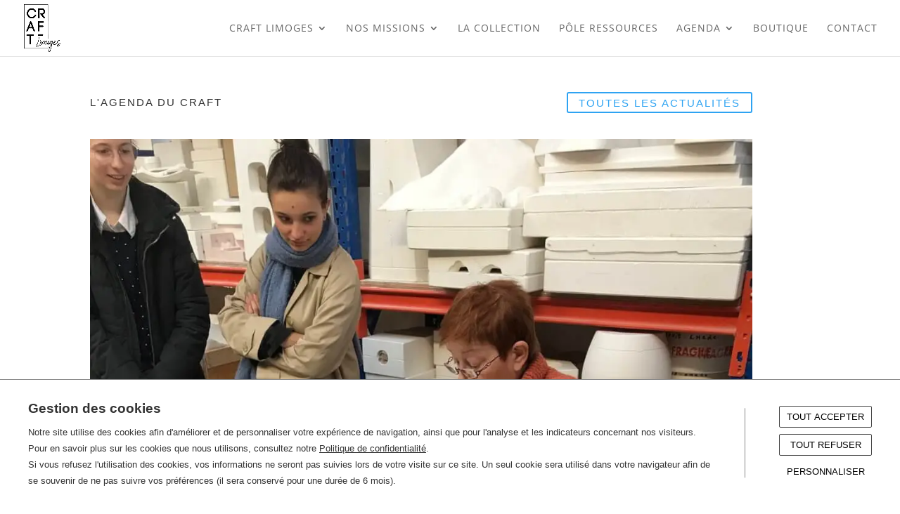

--- FILE ---
content_type: text/css
request_url: https://www.craft-limoges.org/wp-content/et-cache/global/et-divi-customizer-global.min.css?ver=1744710583
body_size: 2480
content:
*{scrollbar-width:none;scrollbar-color:#c1937c #ffffff}*::-webkit-scrollbar{width:16px}*::-webkit-scrollbar-track{background:#ffffff}*::-webkit-scrollbar-thumb{background-color:#c1937c;border-radius:10px;border:3px solid #ffffff}@font-face{font-family:'Code Bold';src:url('http://www.craft.intelligence-services.fr/wp-content/fonts/code_bold-webfont.eot');src:url('http://www.craft.intelligence-services.fr/wp-content/fonts/code_bold-webfont.eot?#iefix') format('embedded-opentype'),url('http://www.craft.intelligence-services.fr/wp-content/fonts/code_bold-webfont.woff2') format('woff2'),url('http://www.craft.intelligence-services.fr/wp-content/fonts/code_bold-webfont.woff') format('woff'),url('http://www.craft.intelligence-services.fr/wp-content/fonts/code_bold-webfont.ttf') format('truetype'),url('http://www.craft.intelligence-services.fr/wp-content/fonts/code_bold-webfont.svg#code_boldregular') format('svg');font-weight:normal;font-style:normal}@font-face{font-family:"Neutra-Text-Bold";src:url("/wp-content/fonts/NeutraText-BoldItalicAlt.otf")}@font-face{font-family:"Neutra-Text-Book";src:url("/wp-content/fonts/NeutraText-BookItalicAlt.otf")}h1,h2,h3,h4,h5{font-family:'Foundation Sans',sans-serif;letter-spacing:2px}h3,h2{letter-spacing:5px!important;text-transform:uppercase;margin-bottom:20px}h2{font-size:24px;font-weight:100}.titreh3{position:relative}.titreh3:after{border:3px solid #333;content:" ";position:absolute;bottom:-15px;width:20px;left:0}col h3{font-size:15px!important}body p{font-family:"Foundation Sans",sans-serif;font-size:13px;font-weight:200;line-height:1.8em;color:#333333}a.et_pb_promo_button.et_pb_button{font-size:1em!important;text-transform:uppercase!important}et_pb_button:after{font-size:1.2em!important}#post-2336 .et_post_meta_wrapper img{display:none}nav#top-menu-nav ul#top-menu li.menu-item>a{font-weight:500;letter-spacing:1px;text-transform:uppercase}div#et-top-navigation{border-top:0px solid rgba(0,0,0,0.7);padding-top:0%}ul#top-menu li.menu-item{height:25px}.et_pb_row{padding:10px 0}.et_pb_section{padding-top:8%}.et-pb-icon{font-size:50px;margin-top:25px}.timeline .item .post_date{width:70px;height:70px;text-align:center!important;background:white!important;color:rgba(0,0,0,0.7)}.timeline .item .post_date span{text-align:center!important}.et_pb_module.et_pb_slider.et_pb_slider_fullwidth_off.et_pb_slider_0.et_pb_bg_layout_dark{height:350px}.et_pb_slide.et_pb_bg_layout_dark.et_pb_media_alignment_center.et_pb_slide_0.et-pb-active-slide{background-size:cover;height:350px}.item[data-description*='R&D'] div.post_date{background:linear-gradient(6.5deg,#fbccaa,#c49580)!important}.item[data-description*=Expo] div.post_date{background:linear-gradient(6.5deg,#4e4e4d,#3a3a39)!important;color:#fff!important}.item[data-description*=artistes] div.post_date{background:linear-gradient(6.5deg,#EAEAE4,#B7B9AD)!important;color:#000!important}div.item>h2{width:68%!important}.entree img{display:block;margin:0 auto}a.et_pb_promo_button.et_pb_button{font-size:1.3em}a.et_pb_promo_button.et_pb_button::after{font-size:1.4rem}.et_pb_button{}section #huge_it_gallery{background-color:#fff!important;box-shadow:none}section #huge_it_gallery{background-color:#fff;box-shadow:none!important;margin:0px!important;padding-top:43px!important}#huge_it_gallery .huge_it_big_li{max-width:30%;height:auto}#huge_it_gallery .huge_it_big_li{max-width:185px!important;height:120px!important;margin-top:35px}#huge_it_gallery li img{border:none!important;border-radius:0px;height:110px!important}.infoLayer,.overLayer{display:none!important}section#thumbwrapper2 .paginate3 .icon-style3{color:#bbb!important;font-size:13px!important}section#thumbwrapper2 div.paginate3{color:#bbb!important;font-size:13px!important;background-color:#fff!important;padding-bottom:25px!important}.et_pb_portfolio_image landscape{overflow: hidden}.page-id-51 .et_pb_column_4_4 .et_pb_portfolio_grid .project,.page-id-53 .et_pb_column_4_4 .et_pb_portfolio_grid .project,.page-id-4565 .et_pb_column_4_4 .et_pb_portfolio_grid .project{clear:none!important;margin:0!important;width:calc(100% / 3)!important}.page-id-51 .portfolio-section img,.page-id-53 .portfolio-section img,.page-id-4565 .portfolio-section img{max-width:110%}.page-id-51 .portfolio-section h2 a,.page-id-53 .portfolio-section h2 a,.page-id-4565 .portfolio-section h2 a{font-size:14px;color:#b2b2b2}.page-id-51 .portfolio-section .post-meta,.page-id-53 .portfolio-section .post-meta,.page-id-4565 .portfolio-section .post-meta{font-size:12px;margin-top:-13px;color:#cecece!important}.page-id-51 .portfolio-section .et_portfolio_image,.page-id-53 .portfolio-section .et_portfolio_image,.page-id-4565 .portfolio-section .et_portfolio_image{border:1px solid #28323a;-moz-box-shadow:0 5px 10px rgba(0,0,0,.3);-webkit-box-shadow:0 5px 10px rgba(0,0,0,.3);box-shadow:0 5px 10px rgba(0,0,0,.3)}.page-id-51 .portfolio-section .et_portfolio_image,.et_portfolio_image img,.page-id-53 .portfolio-section .et_portfolio_image,.et_portfolio_image img,.page-id-4565 .portfolio-section .et_portfolio_image,.et_portfolio_image img{border-radius:1px 1px #fc5a20}ul.sub-menu li.menu-item{border-bottom:1px solid rgba(0,0,0,0.05);padding:5px 15px}.page-id-51 .et_pb_widget.widget_search,.page-id-53 .et_pb_widget.widget_search,.page-id-4565 .et_pb_widget.widget_search{width:100%!important}.page-id-51 .widget_search #searchsubmit,.page-id-53 .widget_search #searchsubmit,.page-id-4565 .widget_search #searchsubmit{width:140px}.et_pb_widget_area_left{border-right:none!important}.page-id-49 p.post-meta{display:none}.page-id-49 .et_pb_blog_grid .et_pb_post h2 a{letter-spacing:2px}.single div#sidebar{display:none}.single div#left-area{width:100%;padding-right:0}.single p.post-meta{display:none}.single h1{position:relative;color:#333;font-size:22px;font-weight:700;line-height:1.2em;position:relative;text-transform:uppercase;margin-bottom:25px;margin-top:25px;font-family:"Lato",sans-serif}.single #main-content .container:before{background-color:transparent}.single h1:before{border:3px solid #333;content:" ";position:absolute;bottom:-10px;width:20px}ul#top-menu li.menu-item{height:auto!important}ul.sub-menu{padding:0!important}.nav li ul{border-top:3px solid #C1937C}.timeline_items div.item h2{font-size:1rem!important;line-height:1rem!important;margin-bottom:5px;margin-top:10px!important;width:76%!important}.timeline_items div.item>span{width:60%;bottom:0!important;position:absolute}.timeline_items .item h2 span{margin:0px 0 4px 0!important;font-size:0.8rem;letter-spacing:2px;font-weight:100}.t_line_m span.t_node_desc{display:none!important;visibility:hidden}#tl1 .t_line_node:after,#content #tl1 .t_line_node:after{background:#C1937C!important}#tl1 .t_line_node,#content #tl1 .t_line_node{color:#C1937C}.et_pb_gutters3.et_pb_footer_columns3 .footer-widget{width:30%}.et_pb_gutters3 .footer-widget{margin:0 2% 2% 0}.widget_wysija_cont p label{color:#fff!important;display:block}input[type="text"],input.text,input.title,textarea,select{width:180px}.single-post h2>a{letter-spacing:0.1rem!important;font-size:0.8rem;line-height:0.8rem;font-weight:500}.single h4.voir-aussi{position:relative;margin-bottom:45px}.single h4.voir-aussi:before{border:3px solid #333;content:" ";position:absolute;bottom:-10px;width:20px}.single div#voir-aussi .et_pb_row.et_pb_row_0{padding:0;margin:0;width:100%}footer#main-footer h4.title{position:relative;margin-bottom:40px;font-weight:700}footer#main-footer h4.title:before{border:3px solid #C1937C;content:" ";position:absolute;bottom:-10px;width:20px}.single div#lien-agenda a.et_pb_promo_button.et_pb_button{letter-spacing:2px}div#lien-agenda h4{text-transform:uppercase;font-weight:500;width:50%;float:left;position:relative;font-size:15px!important}div#lien-agenda p{float:right;text-align:center;text-transform:uppercase;font-weight:700;font-size:15px;margin-top:-6px}div#lien-agenda{padding-bottom:60px}.page-id-51 p.post-meta{display:none}.et-waypoint{opacity:1!important}div.bio>p{font-style:italic;text-transform:uppercase;font-size:0.7rem;margin-top:-10px;position:relative}div.bio>p:before{content:"";background:rgba(51,51,51,0.6);width:20px;height:1px;position:absolute;top:0;left:0px}.single-project .project_category-artistes a.et_pb_promo_button.et_pb_button.renvoi-oeuvres{display:none}.single-project .project_category-projets a.et_pb_promo_button.et_pb_button.renvoi-artistes{display:none}.single-project .project_categry-artistes a.et_pb_promo_button.et_pb_button.renvoi-artistes,.single-project .project_category-projets a.et_pb_promo_button.et_pb_button.renvoi-oeuvres{margin:0px auto;display:block;text-align:center!important;width:30%}.single-project .project_category-artistes .entry-content,.single-project .project_category-projets .entry-content{padding-bottom:50px}.single-project .project_category-artistes,.single-project .project_category-projets{padding-bottom:30px}#slide-important div.et_pb_bg_layout_dark p,#slide-important div.et_pb_bg_layout_dark h2{color:#fff!important;text-shadow:black 2px 2px 5px}#slide-important .et_pb_slide_description{background:rgba(0,0,0,.5);width:100%!important}#slide-important .et_pb_slide{padding:0px}#titre2lignes>span::after{bottom:-35px}@media only screen and (min-width:1080px){.et_header_style_centered,#logo{max-height:85%}header#main-header{max-width:1920px!important}div#page-container{max-width:1920px!important}}.wpcf7-form-control-wrap input,.wpcf7-form-control-wrap textarea{width:100%}.wpcf7-form-control-wrap .wpcf7-checkbox .wpcf7-list-item{margin:0}.wpcf7-form-control-wrap .wpcf7-checkbox label{display:flex;flex-direction:row;justify-content:flex-start;align-items:flex-start;line-height:1.5;font-size:13px}.wpcf7-form-control-wrap .wpcf7-checkbox label input{width:auto;margin:.25rem .75rem .25rem 0}

--- FILE ---
content_type: application/javascript
request_url: https://www.craft-limoges.org/wp-content/plugins/rgpd/assets/js/rgpd.js?ver=1.1
body_size: 3945
content:
// ===============================================================================
// JQUERY
// ===============================================================================
(function($) {
  'use strict';

  // Déclaration des variables
  // *******************************************************************************
  var bannerHTML, revealHTML;

  var lang = rgpdFields.language;
  var hasLang = (lang !== 'none');

  var revealCookiesId = 'cookieChoice';
  var cookieCodeToken = 'pit_rgpd_code';
  var cookieBaseId = 'pit_rgpd_';
  var cookieName = rgpdFields.cookie_name;

  var privacyPageToken = rgpdFields.privacy_page_token;

  var isNetworkWideCookie = (rgpdFields.network_domain_base.length > 0);
  var domainName = isNetworkWideCookie ? rgpdFields.network_domain_base : window.location.hostname;

  // HTML de la bannière
  // *******************************************************************************
  var bannerColorClasses = (rgpdFields.banner_classes == 1) ? ('background-color-'+rgpdFields.banner_background_color+' text-color-'+rgpdFields.banner_text_color) : (rgpdFields.banner_background_color+' '+rgpdFields.banner_text_color);

  var bannerTextRegex = new RegExp(privacyPageToken,'g');
  var bannerText = rgpdFields.banner_text.replace(bannerTextRegex, rgpdFields.privacy_page_url);

  bannerHTML = '<div class="rgpd-banner ' + bannerColorClasses + ' position-' + rgpdFields.banner_position + ' theme-' + rgpdFields.banner_color + ' js-rgpd-banner">';
    bannerHTML += '<div class="rgpd-banner-content">';
      bannerHTML += '<div class="rgpd-banner-text">';
        bannerHTML += '<p class="rgpd-banner-title">' + rgpdFields.banner_title + '</p>';
        bannerHTML += '<p>' + bannerText + '</p>';
      bannerHTML += '</div>';
      bannerHTML += '<p class="rgpd-banner-button">';
        bannerHTML += '<button class="button small ' + rgpdFields.banner_button_color_accept + ' js-rgpd-accept">' + rgpdFields.banner_button_accept + '</button>';
        bannerHTML += '<button class="button small ' + rgpdFields.banner_button_color_decline + ' js-rgpd-decline">' + rgpdFields.banner_button_decline + '</button>';
        bannerHTML += '<button class="button small ' + rgpdFields.banner_button_color_custom + '" data-open="'+revealCookiesId+'">' + rgpdFields.banner_button_custom + '</button>';
      bannerHTML += '</p>';
    bannerHTML += '</div>';
  bannerHTML += '</div>';

  // HTML de la modale
  // *******************************************************************************
  // pré-rendu (et comptage) des lignes des cookies
  var revealItemsHTML = '';
  var cookieRowsCounter = 0;
  $.each(rgpdFields.cookies, function(cookieIdx, cookieRow){
    if (cookieRow.check == 1) {
      cookieRowsCounter++;

      var cookieRowDescription = hasLang ? ('description'+'_'+lang) : 'description';
      cookieRowDescription = cookieRow.hasOwnProperty(cookieRowDescription) ? cookieRow[ cookieRowDescription ] : '';

      revealItemsHTML += '<div class="rgpd-reveal-item">';
        revealItemsHTML += '<div>';
          revealItemsHTML += '<strong>'+cookieRow.title+'</strong><br>';
          if ( cookieRowDescription ) {
            revealItemsHTML += '<small>'+cookieRowDescription+'</small><br>';
          }
        revealItemsHTML += '</div>';
        revealItemsHTML += '<div class="rgpd-switch">';
          revealItemsHTML += '<input class="rgpd-switch-input js-rgpd-choice" id="'+(cookieBaseId+cookieRow.id)+'" type="checkbox" name="'+(cookieBaseId+cookieRow.id)+'" value="'+cookieRow.id+'">';
          revealItemsHTML += '<label class="rgpd-switch-paddle" for="'+(cookieBaseId+cookieRow.id)+'"></label>';
        revealItemsHTML += '</div>';
      revealItemsHTML += '</div>';
    }
  });

  revealHTML = '<div class="rgpd-reveal js-rgpd-reveal" id="'+revealCookiesId+'">';
    revealHTML += '<div class="rgpd-reveal-container">';
      revealHTML += '<div class="reveal-title">'+rgpdFields.reveal_title+'</div>';
      revealHTML += '<div class="reveal-content">';
        revealHTML += '<p class="rgpd-reveal-text">'+rgpdFields.reveal_text+'</p>';
        revealHTML += '<div class="rgpd-reveal-list">';

          if(cookieRowsCounter > 1){ // Si il a au moins 2 cookies, afffichage du lien Tout accepter / Tout refuser
            revealHTML += '<div class="rgpd-reveal-all">';
              revealHTML += '<a href="#" class="js-rgpd-choice-toggle" data-all-checked="0"><span class="js-rgpd-choice-toggle-all">tout accepter</span><span class="js-rgpd-choice-toggle-none hide">tout refuser</span></a>';
            revealHTML += '</div>';
          }
          revealHTML += revealItemsHTML; // Ajout des lignes des cookies

        revealHTML += '</div>';
      revealHTML += '</div>';
      revealHTML += '<div class="reveal-footer rgpd-reveal-footer">';
        revealHTML += '<button class="button '+rgpdFields.reveal_button_color_reset+'" data-close aria-label="Fermer la modale">'+rgpdFields.reveal_button_reset+'</button>';
        revealHTML += '<button class="button '+rgpdFields.reveal_button_color_apply+' js-rgpd-form">'+rgpdFields.reveal_button_apply+'</button>';
      revealHTML += '</div>';
    revealHTML += '</div>';
  revealHTML += '</div>';

  // Au chargement
  // *******************************************************************************
  // si le cookie existe déjà pour ce domaine
  var myCookies = getCookie(cookieName + domainName);

  if (myCookies !== null ) {
    var allCookiesParams = getCookieParamsById();
    var allCookiesIds = Object.keys(allCookiesParams);

    // liste des cookies activés
    myCookies = myCookies.trim();
    myCookies = (myCookies.length > 0) ? myCookies.split(',') : [];

    var deletedCookies = getArrayDiff(myCookies, allCookiesIds); // cookies supprimés par le site
    var activeCookies = getArrayDiff(myCookies, deletedCookies); // cookies activés par l'utilisateur
    var disabledCookies = getArrayDiff(allCookiesIds, activeCookies); // cookies désactivés (ou non-activés) par l'utilisateur

    // Si cookies supprimés, mets à jour la liste dans le cookie
    if (deletedCookies.length) {
      updatePitRgpdCookieValue(activeCookies);
    }

    // Ajoute les scripts pour les cookies activés
    $.each(activeCookies, function(idx, cookieId){
      addCookie(cookieId, allCookiesParams[cookieId]);
    });

    // Supprime (si besoin) les cookies désactivés
    $.each(disabledCookies, function(idx, cookieId){
      removeCookie(cookieId, allCookiesParams[cookieId]);
    });

    // Si on est dans la page de la politique de confidentialité
    // Même si on a le cookie, on rajoute la popup
    if (rgpdFields.is_privacy_page == 1) {
      $('body').append(revealHTML);
    }
  }
  else {
    // on ajoute dans le DOM la banière et la modale
    $('body').append(revealHTML);
    $('body').append(bannerHTML);
  }

  // au clic sur "tout refuser" dans la banière => on refuse tous les cookies
  $('body').on('click', '.js-rgpd-decline', function () {

    // on pose le cookie sans rien -> on a tout refusé
    updatePitRgpdCookieValue([]);

    // on supprime la bannière
    $('body').find('.js-rgpd-banner').remove();
  });

  // au clique sur "accepter" dans la bannière => on accepte tous les cookies
  $('body').on('click', '.js-rgpd-accept', function(){
    // Si on ajoute d'autres acceptation de cookie en plus de ga, il faut les ajouter avec lui (dans la valeur du cookie) en les séparant par une virgule, ex : ga,fb,youtube

    // Ajoute les scripts pour les tous les cookies
    var activeCookies = [];
    $.each(rgpdFields.cookies, function(idx, cookieParams){
      if(cookieParams.check == 1){
        var cookieId = cookieParams.id;
        activeCookies.push(cookieId);
        addCookie(cookieId, cookieParams);
      }
    });
    updatePitRgpdCookieValue(activeCookies);

    // on supprime la bannière et la modale
    // @TODO : faire avec une animation
    $('body').find('.js-rgpd-banner').remove();
  });

  // Validation formulaire dans la modale
  $('body').on('click', '.js-rgpd-form', function(){
    // pour chaque input
    var activeCookies = [];
    $('.js-rgpd-choice').each(function(){
      if( $(this).is(':checked') ) { // si le champ est coché
        activeCookies.push( $(this).val() );
      }
    });
    updatePitRgpdCookieValue(activeCookies);

    // on ferme la modale
    $('#'+revealCookiesId).removeClass('open');
    $('body').removeClass('reveal-open');

    // on supprime la bannière et la modale
    $('body').find('.js-rgpd-banner').remove();
    // $('body').find('.js-rgpd-reveal').remove();
  });

  // Au changement d'acceptation d'un cookie
  $('body').on('change', '.js-rgpd-choice', function(){
    changeChoiceToggleText();
  });

  // Au clic sur le lien Tout accepter / Tout refuser
  $('body').on('click', '.js-rgpd-choice-toggle', function(ev){
    ev.preventDefault();
    var allChecked = ($(this).attr('data-all-checked') == 1);
    var checkingAction = !allChecked;
    $('.js-rgpd-choice').prop('checked', checkingAction);
    changeChoiceToggleText();
  });

  // Ouverture de la modale
  $('button[data-open="'+revealCookiesId+'"]').on('click tap', function() {
    onOpenReveal();
    $('#'+revealCookiesId).addClass('open');
    $('body').addClass('reveal-open');
  });

  // Fermeture de la modale
  $('.rgpd-reveal button[data-close]').on('click tap', function() {
    $('#'+revealCookiesId).removeClass('open');
    $('body').removeClass('reveal-open');
  });

  // ===============================================================================
  // FONCTIONS
  // ===============================================================================

  // Gestion des cookies à l'ouverture de la modale
  // *******************************************************************************
  function onOpenReveal() {
    if ( getCookie(cookieName + domainName) !== null ) {
      var activeCookies = getCookie(cookieName + domainName).split(',');
      // pour chaque champ input de cookie
      $('.js-rgpd-choice').each(function(){
        var cookieActive = (activeCookies.indexOf( $(this).val() ) > -1);
        $(this).prop( "checked", cookieActive );
      });
      changeChoiceToggleText();
    }
  }

  // Change le texte du lien Tout accepter / Tout refuser
  // *******************************************************************************
  function changeChoiceToggleText(){
    if( $('.js-rgpd-choice-toggle').length > 0){
      var allCookies = $('.js-rgpd-choice').length;
      var allCheckedCookies = $('.js-rgpd-choice:checked').length;
      if(allCheckedCookies >= allCookies){
        $('.js-rgpd-choice-toggle').attr('data-all-checked','1');
        $('.js-rgpd-choice-toggle-all').addClass('hide');
        $('.js-rgpd-choice-toggle-none').removeClass('hide');
      } else {
        $('.js-rgpd-choice-toggle').attr('data-all-checked','0');
        $('.js-rgpd-choice-toggle-none').addClass('hide');
        $('.js-rgpd-choice-toggle-all').removeClass('hide');
      }
    }
  }

  // Fonction pour récupérer la date d'expiration
  // *******************************************************************************
  function getCookieExpireDate() {
    var cookieTimeout = 15778800000; // Le nombre de millisecondes que font 13 mois
    var date = new Date();
    date.setTime(date.getTime() + cookieTimeout);
    var expires = "; expires=" + date.toGMTString();
    return expires;
  }

  // Met à jour la liste des cookies enregistrés dans le cookie déposé par le plugin
  // *******************************************************************************
  function updatePitRgpdCookieValue(activeCookies){
    var cookieValue = cookieName + domainName + '=' + activeCookies.join(',')  + ';' + getCookieExpireDate() + ';path=/';
    if ( isNetworkWideCookie ) {
      cookieValue += (';domain=' + domainName);
    }
    document.cookie = cookieValue;
  }

  // Fonction utile pour récupérer un cookie a partir de son nom
  // *******************************************************************************
  function getCookie(name) {
    if (document.cookie.length > 0) {
      var begin = document.cookie.indexOf(name + "=");
      if (begin != -1) {
        begin += name.length + 1;
        var end = document.cookie.indexOf(";", begin);
        if (end == -1) end = document.cookie.length;
        return unescape(document.cookie.substring(begin, end));
      }
    }
    return null;
  }

  // Fonction pour avoir les paramètres du cookie par son Id
  // *******************************************************************************
  function getCookieParamsById(cookieId){
    var allCookiesParams = {};
    $.each(rgpdFields.cookies, function(cookieIdx, cookieParams){
      allCookiesParams[cookieParams.id] = cookieParams;
    });

    if(typeof cookieId === 'undefined'){ // Si aucun cookieId n'est defini, retourne tous les cookies
      return allCookiesParams;
    } else { // Sinon retourne les paramètres du cookie indiqués, si existants.
      return (allCookiesParams.hasOwnProperty(cookieId)) ? allCookiesParams[cookieId] : null;
    }
  }

  // Fonction pour ajouter un cookie
  // *******************************************************************************
  function addCookie(cookieId, cookieParams){
    if(typeof cookieParams === 'undefined'){
      cookieParams = getCookieParamsById(cookieId);
    }

    if((cookieParams.check == 1) && (cookieParams.script.length > 0)){
      var tokenRegex = new RegExp(cookieCodeToken,'g');
      var cookieScript = cookieParams.script.replace(tokenRegex, cookieParams.code);
      $('body').append('<script>'+cookieScript+'</script>');
    }
  }

  // Fonctions pour retirer un cookie
  // *******************************************************************************
  function removeCookie(cookieId, cookieParams){
    if(typeof cookieParams === 'undefined'){
      cookieParams = getCookieParamsById(cookieId);
    }

    var cookieNames = cookieParams.names;
    var cookieDomains = (cookieParams.domains.length > 0) ? cookieParams.domains : domainName;

    if((cookieNames.length > 0) && (cookieDomains.length > 0)){
      var cookieCode =  cookieParams.code;
      if(cookieParams.type === 'ga'){
        cookieCode = cookieCode.replace(/-/g, '_');
      }
      var tokenRegex = new RegExp(cookieCodeToken,'g');
      cookieNames = cookieNames.replace(tokenRegex, cookieCode);
      cookieNames = cookieNames.split(' ');
      cookieDomains = cookieDomains.split(' ');

      $.each(cookieNames, function(nameIdx, name){
        $.each(cookieDomains, function(domainIdx, domain){
          deleteCookie(name, '/', domain);
        });
      });
    }
  }

  function deleteCookie(name, path, domain) {
    document.cookie = name + '=; Path=' + path + '; Domain=' + domain + '; Expires=Thu, 01 Jan 1970 00:00:01 GMT;';
  }

  // Ajouter une valeur dans un cookie
  // *******************************************************************************
  // function addValueCookie(name, value) {
  //   // si il existe déjà
  //   if( getCookie(name) !== null ) {
  //     var cookieList = getCookie(name).split(','); // liste des valeurs du cookie
  //     if( !cookieList.includes(value) ) { // si la valeur à ajouter n'est pas présente on pose la nouvelle valeur de cookie
  //       document.cookie = name + "=" + getCookie(name) + ',' + value + ';' + getCookieExpireDate() + "; path=/";
  //     }
  //   } else { // sinon on pose le cookie avec la valeur
  //     document.cookie = name + "=" + value + ';' + getCookieExpireDate() + "; path=/";
  //   }
  // }

  // // Supprimer une valeur dans un cookie
  // // *******************************************************************************
  // function removeValueCookie(name, value) {
  //   // si il existe déjà
  //   if( getCookie(name) !== null ) {
  //     var cookieList = getCookie(name).split(','); // liste des valeurs du cookie
  //     if( cookieList.includes(value) ){ // si la valeur à ajouter est présente on pose la nouvelle valeur de cookie
  //       var index = cookieList.indexOf(value);
  //       cookieList.splice(index, 1);
  //       document.cookie = name + '=' + cookieList.toString() + ';' + getCookieExpireDate() + "; path=/";
  //     }
  //   } else { // sinon on pose le cookie vide
  //     document.cookie = name + '=;' + getCookieExpireDate() + "; path=/";
  //   }
  // }

  // Fonction pour insérer un fichier js async
  // *******************************************************************************
  // function loadScriptAsync(scriptSrc, callback) {
  //   if (typeof callback !== 'function') {
  //       throw new Error('Not a valid callback for async script load');
  //   }
  //   var script = document.createElement('script');
  //   script.onload = callback;
  //   script.src = scriptSrc;
  //   document.head.appendChild(script);
  // }

  // Utilities
  // *******************************************************************************
  // Trouve les éléments différents entre deux tableaux
  function getArrayDiff(baseArr, diffArr) {
    return baseArr.filter(function(item) {
      return (diffArr.indexOf(item) < 0);
    });
  };

})(jQuery);
